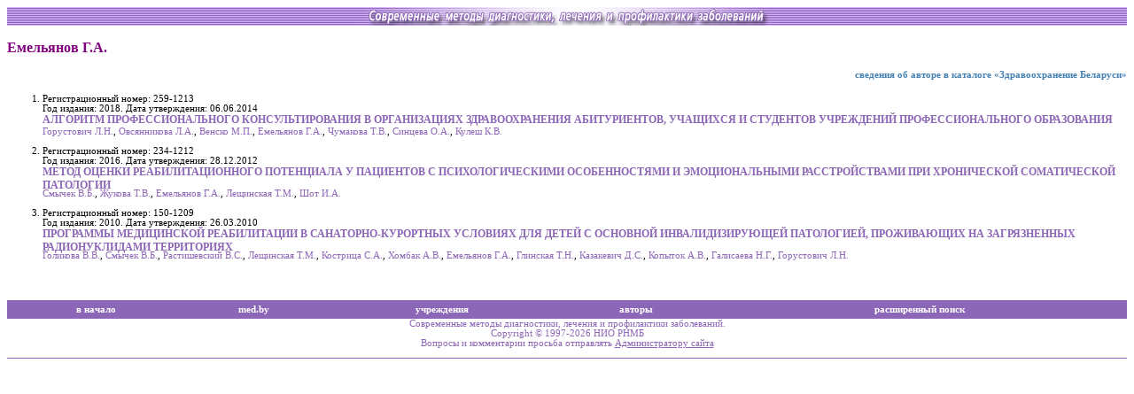

--- FILE ---
content_type: text/html; charset=UTF-8
request_url: http://med.by/methods/author.php?auth=2321
body_size: 2967
content:
<html>
<head>
<title>Cовременные методы диагностики, лечения и профилактики заболеваний</title>
<meta name="Keywords" content="методические указания, методические рекомендации,
современные методы диагностики, лечение, профилактика">
<meta http-equiv="Content-Type" content="text/html; charset=utf-8">
<meta http-equiv="Content-Language" content="ru">
<link rel="stylesheet" href="Styles/main.css"/>
</head>
<body bgcolor=white>
<!-- Yandex.Metrika counter -->
<div style="display:none;"><script type="text/javascript">
(function(w, c) {
    (w[c] = w[c] || []).push(function() {
        try {
            w.yaCounter10062283 = new Ya.Metrika({id:10062283, enableAll: true});
        }
        catch(e) { }
    });
})(window, "yandex_metrika_callbacks");
</script></div>
<script src="//mc.yandex.ru/metrika/watch.js" type="text/javascript" defer="defer"></script>
<noscript><div><img src="//mc.yandex.ru/watch/10062283" style="position:absolute; left:-9999px;" alt="" /></div></noscript>
<!-- /Yandex.Metrika counter -->
<!-- Rating@Mail.ru counter -->
<script type="text/javascript">
var _tmr = window._tmr || (window._tmr = []);
_tmr.push({id: "8334", type: "pageView", start: (new Date()).getTime()});
(function (d, w, id) {
  if (d.getElementById(id)) return;
  var ts = d.createElement("script"); ts.type = "text/javascript"; ts.async = true; ts.id = id;
  ts.src = (d.location.protocol == "https:" ? "https:" : "http:") + "//top-fwz1.mail.ru/js/code.js";
  var f = function () {var s = d.getElementsByTagName("script")[0]; s.parentNode.insertBefore(ts, s);};
  if (w.opera == "[object Opera]") { d.addEventListener("DOMContentLoaded", f, false); } else { f(); }
})(document, window, "topmailru-code");
</script><noscript><div style="position:absolute;left:-10000px;">
<img src="//top-fwz1.mail.ru/counter?id=8334;js=na" style="border:0;" height="1" width="1" alt="Рейтинг@Mail.ru" />
</div></noscript>
<!-- //Rating@Mail.ru counter -->
<!-- GoogleAnalyticsObject counter -->
<script>
  (function(i,s,o,g,r,a,m){i['GoogleAnalyticsObject']=r;i[r]=i[r]||function(){
  (i[r].q=i[r].q||[]).push(arguments)},i[r].l=1*new Date();a=s.createElement(o),
  m=s.getElementsByTagName(o)[0];a.async=1;a.src=g;m.parentNode.insertBefore(a,m)
  })(window,document,'script','https://www.google-analytics.com/analytics.js','ga');

  ga('create', 'UA-83899936-1', 'auto');
  ga('send', 'pageview');

</script>
<!-- //GoogleAnalyticsObject counter -->
<table background="Images/bkg.gif" width="100%" cellpadding="0" cellspacing="0"><tr>
<td width=20%></td>
<td width=60% align="center"><img src="Images/head2.gif" width="480" height="21"/></td>
<td width=20% align=right valign=center>
</td>
</tr></table>
<p class=crit><b>Емельянов&nbsp;Г.А.</b><br><span style='font-size: 10pt'></span></b></p><p align=right><a class=health href=http://healthcare.by/personinfo.php?personnum=13962><b>сведения об авторе в каталоге «Здравоохранение Беларуси»</b></a></p><ol><li>Регистрационный номер: 259-1213<br>Год издания: 2018. Дата утверждения: 06.06.2014<br><b style='font-size: 9pt'><a href=book.php?book=2381>АЛГОРИТМ ПРОФЕССИОНАЛЬНОГО КОНСУЛЬТИРОВАНИЯ 
В ОРГАНИЗАЦИЯХ ЗДРАВООХРАНЕНИЯ АБИТУРИЕНТОВ, 
УЧАЩИХСЯ И СТУДЕНТОВ УЧРЕЖДЕНИЙ 
ПРОФЕССИОНАЛЬНОГО ОБРАЗОВАНИЯ
</a></b><br><a href=author.php?auth=66>Горустович&nbsp;Л.Н.</a>,&nbsp;<a href=author.php?auth=238>Овсянникова&nbsp;Л.А.</a>,&nbsp;<a href=author.php?auth=3825>Венско&nbsp;М.П.</a>,&nbsp;<a href=author.php?auth=2321>Емельянов&nbsp;Г.А.</a>,&nbsp;<a href=author.php?auth=3752>Чумакова&nbsp;Т.В.</a>,&nbsp;<a href=author.php?auth=2742>Синцева&nbsp;О.А.</a>,&nbsp;<a href=author.php?auth=3145>Кулеш&nbsp;К.В.</a><br><br><li>Регистрационный номер: 234-1212<br>Год издания: 2016. Дата утверждения: 28.12.2012<br><b style='font-size: 9pt'><a href=book.php?book=1840>МЕТОД ОЦЕНКИ РЕАБИЛИТАЦИОННОГО ПОТЕНЦИАЛА У ПАЦИЕНТОВ С ПСИХОЛОГИЧЕСКИМИ ОСОБЕННОСТЯМИ
И ЭМОЦИОНАЛЬНЫМИ РАССТРОЙСТВАМИ ПРИ ХРОНИЧЕСКОЙ СОМАТИЧЕСКОЙ ПАТОЛОГИИ</a></b><br><a href=author.php?auth=315>Смычек&nbsp;В.Б.</a>,&nbsp;<a href=author.php?auth=2326>Жукова&nbsp;Т.В.</a>,&nbsp;<a href=author.php?auth=2321>Емельянов&nbsp;Г.А.</a>,&nbsp;<a href=author.php?auth=2319>Лещинская&nbsp;Т.М.</a>,&nbsp;<a href=author.php?auth=3151>Шот&nbsp;И.А.</a><br><br><li>Регистрационный номер: 150-1209<br>Год издания: 2010. Дата утверждения: 26.03.2010<br><b style='font-size: 9pt'><a href=book.php?book=1276>ПРОГРАММЫ МЕДИЦИНСКОЙ РЕАБИЛИТАЦИИ В САНАТОРНО-КУРОРТНЫХ УСЛОВИЯХ ДЛЯ ДЕТЕЙ С ОСНОВНОЙ ИНВАЛИДИЗИРУЮЩЕЙ ПАТОЛОГИЕЙ, ПРОЖИВАЮЩИХ НА ЗАГРЯЗНЕННЫХ РАДИОНУКЛИДАМИ ТЕРРИТОРИЯХ</a></b><br><a href=author.php?auth=1742>Голикова&nbsp;В.В.</a>,&nbsp;<a href=author.php?auth=315>Смычек&nbsp;В.Б.</a>,&nbsp;<a href=author.php?auth=2318>Растишевский&nbsp;В.С.</a>,&nbsp;<a href=author.php?auth=2319>Лещинская&nbsp;Т.М.</a>,&nbsp;<a href=author.php?auth=2139>Кострица&nbsp;С.А.</a>,&nbsp;<a href=author.php?auth=2320>Хомбак&nbsp;А.В.</a>,&nbsp;<a href=author.php?auth=2321>Емельянов&nbsp;Г.А.</a>,&nbsp;<a href=author.php?auth=60>Глинская&nbsp;Т.Н.</a>,&nbsp;<a href=author.php?auth=1179>Казакевич&nbsp;Д.С.</a>,&nbsp;<a href=author.php?auth=142>Копыток&nbsp;А.В.</a>,&nbsp;<a href=author.php?auth=2322>Галисаева&nbsp;Н.Г.</a>,&nbsp;<a href=author.php?auth=66>Горустович&nbsp;Л.Н.</a><br><br></ol>
<br/>

<table width="100%" cellpadding="0" cellspacing="0">
<tr bgcolor="#8D67B7" height="21">
<td align="center">
<a href="." style="color: white; font-size: 8pt; font-weight: bold;">в начало</a>
</td>
<td align="center">
<a href="http://www.med.by" style="color: white; font-size: 8pt; font-weight: bold;">med.by</a>
</td>
<!-- <td align="center">
<a href="http://www.med.by/banners.php" style="color: white; font-size: 8pt; font-weight: bold;">баннеры</a>
</td> -->
<td align="center">
<a href="insts.php" style="color: white; font-size: 8pt; font-weight: bold;">учреждения</a>
</td>
<td align="center">
<a href="authors.php?page=1" style="color: white; font-size: 8pt; font-weight: bold;">авторы</a>
</td>
<td align="center">
<a href="adv.php" style="color: white; font-size: 8pt; font-weight: bold;">расширенный поиск</a>
</td>
</tr>
<tr bgcolor="white"><td colspan="6" align=center style="font-size: 8pt">
Cовременные методы диагностики, лечения и профилактики заболеваний.<br>
Copyright &copy; 1997-2026 НИО РНМБ<br>
Вопросы и комментарии просьба отправлять <a href=mailto:admin@rsml.med.by><u>Администратору сайта</u></a></small>
<br>&nbsp;
</td></tr><tr bgcolor="#8D67B7" height="1"><td colspan="6">
</td></tr><tr><td colspan="6" class=links>
</td></tr></table>



</body>
</html>
